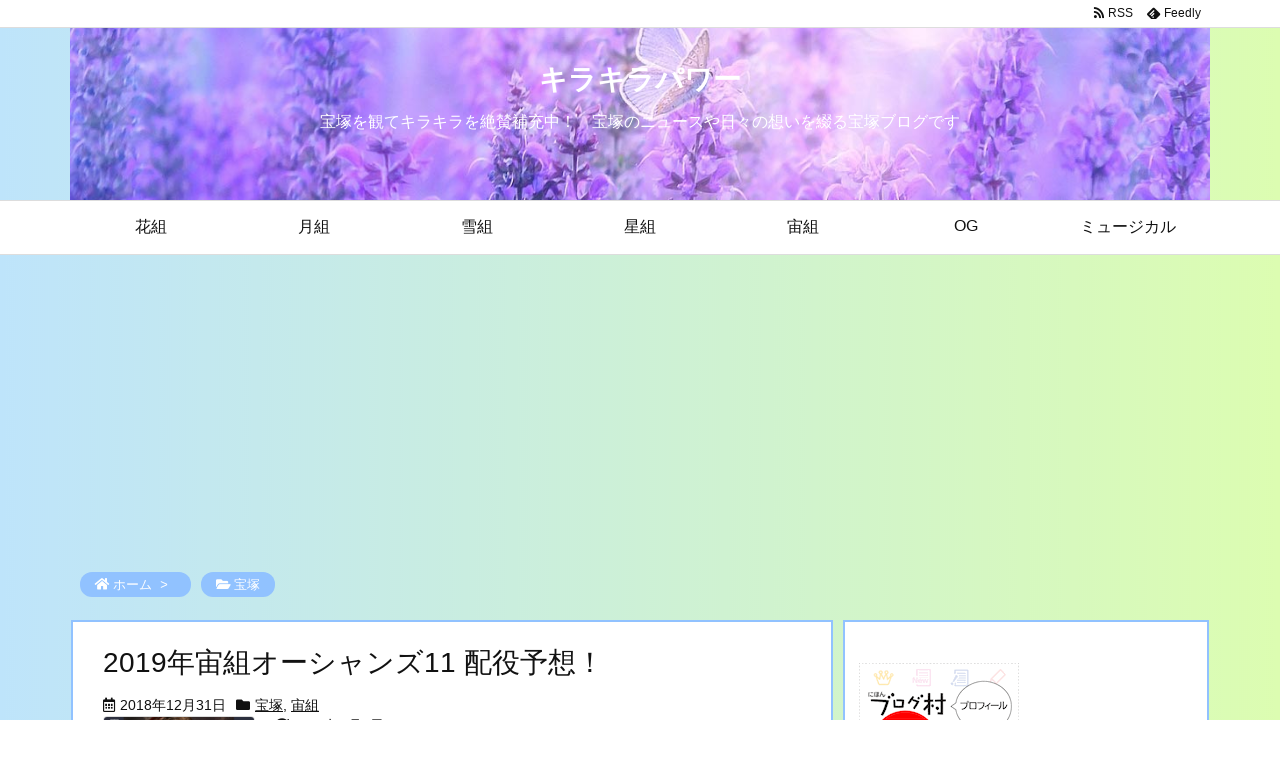

--- FILE ---
content_type: text/html; charset=utf-8
request_url: https://www.google.com/recaptcha/api2/aframe
body_size: 268
content:
<!DOCTYPE HTML><html><head><meta http-equiv="content-type" content="text/html; charset=UTF-8"></head><body><script nonce="kTH0Qpq2XLP3uS_RTklh5g">/** Anti-fraud and anti-abuse applications only. See google.com/recaptcha */ try{var clients={'sodar':'https://pagead2.googlesyndication.com/pagead/sodar?'};window.addEventListener("message",function(a){try{if(a.source===window.parent){var b=JSON.parse(a.data);var c=clients[b['id']];if(c){var d=document.createElement('img');d.src=c+b['params']+'&rc='+(localStorage.getItem("rc::a")?sessionStorage.getItem("rc::b"):"");window.document.body.appendChild(d);sessionStorage.setItem("rc::e",parseInt(sessionStorage.getItem("rc::e")||0)+1);localStorage.setItem("rc::h",'1769297040267');}}}catch(b){}});window.parent.postMessage("_grecaptcha_ready", "*");}catch(b){}</script></body></html>

--- FILE ---
content_type: application/javascript
request_url: https://kira2power.com/wp-content/themes/luxeritas/js/luxe.min.js?v=1654835322
body_size: 7060
content:
try{var jQeryCheck1=function(callback){if(window.jQuery){callback(jQuery);}else{window.setTimeout(function(){jQeryCheck1(callback);},100);}};jQeryCheck1(function($){!function(i){"use strict";var r=i.document,e=r.body,n=r.documentElement,o=i.requestAnimationFrame||i.mozRequestAnimationFrame||i.webkitRequestAnimationFrame||function(t){i.setTimeout(t,15)},c="",s=500,u=i,a=u.scrollTop||i.pageYOffset,f=0,l=function(t,o,e,n){return n<e?o:t+(f-t)*((l=e/n)<.5?4*l*l*l:(l-1)*(2*l-2)*(2*l-2)+1);var l},m=function(){var t=Date.now()-c;u===i?i.scroll(0,l(a,f,t,s)):u.scrollTop=l(a,f,t,s),t<=s&&o(m)},t=function(){};t.prototype={scrollTo:function(t,o,e){var n,l;c=Date.now(),s=o||500,a=(u=e||i).scrollTop||i.pageYOffset,l={},f="number"==typeof(n=t)?n:"string"==typeof n&&!!(l=r.querySelector(n))&&l.getBoundingClientRect().top+i.pageYOffset,m()},scrollTop:function(t,o){this.scrollTo(0,t,o)},scrollBottom:function(t,o){this.scrollTo(Math.max.apply(null,[e.clientHeight,e.scrollHeight,n.scrollHeight,n.clientHeight])-i.innerHeight,t,o)}},i.smoothScroll=new t}(window);(function(){var c,f;c=window.jQuery;f=c(window);c.fn.stick_in_parent=function(b){var A,w,J,n,B,K,p,q,L,k,E,t;null==b&&(b={});t=b.sticky_class;B=b.inner_scrolling;E=b.recalc_every;k=b.parent;q=b.offset_top;p=b.spacer;w=b.bottoming;null==q&&(q=0);null==k&&(k=void 0);null==B&&(B=!0);null==t&&(t="is_stuck");A=c(document);null==w&&(w=!0);L=function(a){var b;return window.getComputedStyle?(a=window.getComputedStyle(a[0]),b=parseFloat(a.getPropertyValue("width"))+parseFloat(a.getPropertyValue("margin-left"))+
parseFloat(a.getPropertyValue("margin-right")),"border-box"!==a.getPropertyValue("box-sizing")&&(b+=parseFloat(a.getPropertyValue("border-left-width"))+parseFloat(a.getPropertyValue("border-right-width"))+parseFloat(a.getPropertyValue("padding-left"))+parseFloat(a.getPropertyValue("padding-right"))),b):a.outerWidth(!0)};J=function(a,b,n,C,F,u,r,G){var v,H,m,D,I,d,g,x,y,z,h,l;if(!a.data("sticky_kit")){a.data("sticky_kit",!0);I=A.height();g=a.parent();null!=k&&(g=g.closest(k));if(!g.length)throw"failed to find stick parent";v=m=!1;(h=null!=p?p&&a.closest(p):c("<div />"))&&h.css("position",a.css("position"));x=function(){var d,f,e;if(!G&&(I=A.height(),d=parseInt(g.css("border-top-width"),10),f=parseInt(g.css("padding-top"),10),b=parseInt(g.css("padding-bottom"),10),n=g.offset().top+d+f,C=g.height(),m&&(v=m=!1,null==p&&(a.insertAfter(h),h.detach()),a.css({position:"",top:"",width:"",bottom:""}).removeClass(t),e=!0),F=a.offset().top-(parseInt(a.css("margin-top"),10)||0)-q,u=a.outerHeight(!0),r=a.css("float"),h&&h.css({width:L(a),height:u,display:a.css("display"),"vertical-align":a.css("vertical-align"),"float":r}),e))return l()};x();if(u!==C)return D=void 0,d=q,z=E,l=function(){var c,l,e,k;if(!G&&(e=!1,null!=z&&(--z,0>=z&&(z=E,x(),e=!0)),e||A.height()===I||x(),e=f.scrollTop(),null!=D&&(l=e-D),D=e,m?(w&&(k=e+u+d>C+n,v&&!k&&(v=!1,a.css({position:"fixed",bottom:"",top:d}).trigger("sticky_kit:unbottom"))),e<F&&(m=!1,d=q,null==p&&("left"!==r&&"right"!==r||a.insertAfter(h),h.detach()),c={position:"",width:"",top:""},a.css(c).removeClass(t).trigger("sticky_kit:unstick")),B&&(c=f.height(),u+q>c&&!v&&(d-=l,d=Math.max(c-u,d),d=Math.min(q,d),m&&a.css({top:d+"px"})))):e>F&&(m=!0,c={position:"fixed",top:d},c.width="border-box"===a.css("box-sizing")?a.outerWidth()+"px":a.width()+"px",a.css(c).addClass(t),null==p&&(a.after(h),"left"!==r&&"right"!==r||h.append(a)),a.trigger("sticky_kit:stick")),m&&w&&(null==k&&(k=e+u+d>C+n),!v&&k)))return v=!0,"static"===g.css("position")&&g.css({position:"relative"}),a.css({position:"absolute",bottom:b,top:"auto"}).trigger("sticky_kit:bottom")},y=function(){x();return l()},H=function(){G=!0;f.off("touchmove",l);f.off("scroll",l);f.off("resize",y);c(document.body).off("sticky_kit:recalc",y);a.off("sticky_kit:detach",H);a.removeData("sticky_kit");a.css({position:"",bottom:"",top:"",width:""});g.position("position","");if(m)return null==p&&("left"!==r&&"right"!==r||a.insertAfter(h),h.remove()),a.removeClass(t)},f.on("touchmove",l),f.on("scroll",l),f.on("resize",y),c(document.body).on("sticky_kit:recalc",y),a.on("sticky_kit:detach",H),setTimeout(l,0)}};n=0;for(K=this.length;n<K;n++)b=this[n],J(c(b));return this}}).call(this);!function(e,t){if("function"==typeof define&&define.amd)define(["exports","module"],t);else if("undefined"!=typeof exports&&"undefined"!=typeof module)t(exports,module);else{var n={exports:{}};t(n.exports,n),e.autosize=n.exports}}(this,function(e,t){"use strict";function n(e){function t(){var t=window.getComputedStyle(e,null);"vertical"===t.resize?e.style.resize="none":"both"===t.resize&&(e.style.resize="horizontal"),s="content-box"===t.boxSizing?-(parseFloat(t.paddingTop)+parseFloat(t.paddingBottom)):parseFloat(t.borderTopWidth)+parseFloat(t.borderBottomWidth),isNaN(s)&&(s=0),l()}function n(t){var n=e.style.width;e.style.width="0px",e.offsetWidth,e.style.width=n,e.style.overflowY=t}function o(e){for(var t=[];e&&e.parentNode&&e.parentNode instanceof Element;)e.parentNode.scrollTop&&t.push({node:e.parentNode,scrollTop:e.parentNode.scrollTop}),e=e.parentNode;return t}function r(){var t=e.style.height,n=o(e),r=document.documentElement&&document.documentElement.scrollTop;e.style.height="";var i=e.scrollHeight+s;return 0===e.scrollHeight?void(e.style.height=t):(e.style.height=i+"px",u=e.clientWidth,n.forEach(function(e){e.node.scrollTop=e.scrollTop}),void(r&&(document.documentElement.scrollTop=r)))}function l(){r();var t=Math.round(parseFloat(e.style.height)),o=window.getComputedStyle(e,null),i="content-box"===o.boxSizing?Math.round(parseFloat(o.height)):e.offsetHeight;if(i!==t?"hidden"===o.overflowY&&(n("scroll"),r(),i="content-box"===o.boxSizing?Math.round(parseFloat(window.getComputedStyle(e,null).height)):e.offsetHeight):"hidden"!==o.overflowY&&(n("hidden"),r(),i="content-box"===o.boxSizing?Math.round(parseFloat(window.getComputedStyle(e,null).height)):e.offsetHeight),a!==i){a=i;var l=d("autosize:resized");try{e.dispatchEvent(l)}catch(e){}}}if(e&&e.nodeName&&"TEXTAREA"===e.nodeName&&!i.has(e)){var s=null,u=e.clientWidth,a=null,c=function(){e.clientWidth!==u&&l()},p=function(t){window.removeEventListener("resize",c,!1),e.removeEventListener("input",l,!1),e.removeEventListener("keyup",l,!1),e.removeEventListener("autosize:destroy",p,!1),e.removeEventListener("autosize:update",l,!1),Object.keys(t).forEach(function(n){e.style[n]=t[n]}),i.delete(e)}.bind(e,{height:e.style.height,resize:e.style.resize,overflowY:e.style.overflowY,overflowX:e.style.overflowX,wordWrap:e.style.wordWrap});e.addEventListener("autosize:destroy",p,!1),"onpropertychange"in e&&"oninput"in e&&e.addEventListener("keyup",l,!1),window.addEventListener("resize",c,!1),e.addEventListener("input",l,!1),e.addEventListener("autosize:update",l,!1),e.style.overflowX="hidden",e.style.wordWrap="break-word",i.set(e,{destroy:p,update:l}),t()}}function o(e){var t=i.get(e);t&&t.destroy()}function r(e){var t=i.get(e);t&&t.update()}var i="function"==typeof Map?new Map:function(){var e=[],t=[];return{has:function(t){return e.indexOf(t)>-1},get:function(n){return t[e.indexOf(n)]},set:function(n,o){e.indexOf(n)===-1&&(e.push(n),t.push(o))},delete:function(n){var o=e.indexOf(n);o>-1&&(e.splice(o,1),t.splice(o,1))}}}(),d=function(e){return new Event(e,{bubbles:!0})};try{new Event("test")}catch(e){d=function(e){var t=document.createEvent("Event");return t.initEvent(e,!0,!1),t}}var l=null;"undefined"==typeof window||"function"!=typeof window.getComputedStyle?(l=function(e){return e},l.destroy=function(e){return e},l.update=function(e){return e}):(l=function(e,t){return e&&Array.prototype.forEach.call(e.length?e:[e],function(e){return n(e,t)}),e},l.destroy=function(e){return e&&Array.prototype.forEach.call(e.length?e:[e],o),e},l.update=function(e){return e&&Array.prototype.forEach.call(e.length?e:[e],r),e}),t.exports=l});jQuery(document).ready(function($){(function(w,d){var show=function(e){if(e!==null&&typeof e!=='undefined')e.style.display='block';};var hide=function(e){if(e!==null&&typeof e!=='undefined')e.style.display='none';};var listen_scroll=function(e){try{w.addEventListener('scroll',e,false);}catch(e){w.attachEvent('onscroll',e);}};var detach_scroll=function(e){try{w.removeEventListener('scroll',e,false);}catch(e){w.detachEvent('onscroll',e);}}
try{var tbn=$("#page-top"),scleve=("scroll",function(){var b=w.pageYOffset;if(b>500){tbn.fadeIn()}else{tbn.fadeOut()}
if(d.getElementById("ovlay")!==null){var a=d.documentElement,s=d.querySelector("#layer #nav");if(s!==null){a=s}else{var f=d.getElementById("sform"),g=d.getElementById("side");if(f!==null&&f.style.display==="block"){return}else{if(g!==null){a=g}}}
var f=$("#layer").get(0).offsetTop+a.clientHeight,c=$("#layer").get(0).offsetTop-d.documentElement.clientHeight;if(b>f||b<c){remove_ovlay()}}});listen_scroll(scleve);tbn.click(function(){$("html, body").animate({scrollTop:0},500);return false})}catch(e){console.error("page.top.error: "+e.message)};function remove_ovlay(){var a=['sidebar','sform','ovlay','ovlay-style'];a.forEach(function(val){var f=d.getElementById(val);if(f!==null){if(val==='sidebar'||val==='sform'){f.removeAttribute('style');}else{$('#'+val).remove();}}});d.body.removeAttribute('style');}
try{$('#nav li').hover(function(){var t=$('>ul',this);t.css('display','table');t.css('width',t.outerWidth()+'px');t.stop(false,true).css('display','none');t.stop(true,true).toggle(300);},function(){$('>ul',this).stop(true,true).slideUp(250);});}catch(e){console.error('global.nav.error: '+e.message);}
try{function no_scroll(){var sclev='onwheel'in d?'wheel':'onmousewheel'in d?'mousewheel':'DOMMouseScroll';$(window).on(sclev,function(e){e.preventDefault();});$(window).on('touchmove.noScroll',function(e){e.preventDefault();});}function go_scroll(){var sclev='onwheel'in d?'wheel':'onmousewheel'in d?'mousewheel':'DOMMouseScroll';$(window).off(sclev);$(window).off('.noScroll');}
var nav=$('#nav'),mom=$('.mob-menu'),mos=$('.mob-side'),prv=$('.mob-prev'),nxt=$('.mob-next'),srh=$('.mob-search'),men=$('.menu ul'),mob=$('.mobile-nav'),prvid=d.getElementById('data-prev'),nxtid=d.getElementById('data-next'),navid=d.getElementById('nav'),mobmn='style=\"margin-top:-'+d.documentElement.clientHeight+'px;\"><div id=\"nav\">'+(navid!==null?navid.innerHTML:'')+'</div>'+'<style>#layer #nav{top:0;}#layer #nav-bottom{border:0;}</style>',sdbar='',sform='>';if(d.getElementById('sidebar')!==null){sdbar='style=\"height:'+d.getElementById('sidebar').offsetHeight+'px;width:1px\">'+'<style>#sidebar{overflow:hidden;background:#fff;padding:1px;border: 3px solid #ddd;border-radius:5px;}#side,div[id*=\"side-\"]{margin:0;padding:0;}</style>'}
mom.click(function(){mobile_menu('mom',mobmn);}).css('cursor','pointer');mos.click(function(){mobile_menu('mos',sdbar);}).css('cursor','pointer');srh.click(function(){mobile_menu('srh',sform);}).css('cursor','pointer');if(prvid!==null){prv.click(function(){location.href=prvid.getAttribute('data-prev');}).css('cursor','pointer');}else{prv.css('opacity','.4').css('cursor','not-allowed');}if(nxtid!==null){nxt.click(function(){location.href=nxtid.getAttribute('data-next');}).css('cursor','pointer');}else{nxt.css('opacity','.4').css('cursor','not-allowed');}function mobile_menu(cpoint,layer){if(d.getElementById('bwrap')!==null){remove_ovlay();}var scltop=w.pageYOffset;var l=d.createElement('div');l.innerHTML='<div id=\"ovlay\">'+'<div id=\"bwrap\"></div>'+'<div id=\"close\"><i class=\"fa fas fa-times\"></i></div>'+'<div id=\"layer\" '+layer+'</div>'+'</div>';;d.body.appendChild(l);var s=d.createElement('style');s.id='ovlay-style';s.innerText='#bwrap{height:'+d.body.clientHeight+'px;background: rgba(255,255,255, .5 );}'+'#layer{top:'+scltop+'px;}'
+'#layer li[class*=\"children\"] li a::before{content:\"-\";}'+'#layer li[class*=\"children\"] a::before,'+'#layer li li[class*=\"children\"] > a::before{content:\"\\f0fe\";font-weight:400}'+'#layer li li[class*=\"children\"] li a::before{content:\"\\0b7\";}';d.getElementsByTagName('head')[0].appendChild(s);show(d.querySelector('#layer ul'));hide(d.querySelector('#layer .mobile-nav'));if(cpoint==='mos'){var winwh=d.documentElement.clientWidth,width=336,sarray={'width':width+'px','position':'absolute','right':winwh+'px','top':w.pageYOffset+'px','z-index':'1100'};if(width>winwh){width=winwh-6;}Object.keys(sarray).forEach(function(index){var val=this[index];$('#sidebar').css(index,val);},sarray);}
hide(d.querySelector('#layer ul ul'));$('#layer ul li[class*=\"children\"] > a').click(function(e){var tgt=$(e.target).parent('li'),tga=tgt.attr('class').match(/item-[0-9]+/),tgc=tgt.children('ul');tgc.toggle(400,'linear');if(d.getElementById(tga+'-minus')!==null){$('#'+tga+'-minus').remove();}else{var l=d.createElement('div');l.innerHTML='<div id=\"'+tga+'-minus\"><style>'+'#layer li[class$=\"'+tga+'\"] > a::before,'+'#layer li[class*=\"'+tga+' \"] > a::before,'+'#layer li li[class$=\"'+tga+'\"] > a::before,'+'#layer li li[class*=\"'+tga+' \"] > a::before{content:\"\\f146\";}'+'</style></div>';d.getElementById('ovlay').appendChild(l);}e.preventDefault();});var lay=$('#layer');if(cpoint==='mom'){lay.animate({'marginTop':'0'},500);}else if(cpoint==='mos'){$('#sidebar').animate({'right':'3px'},500);}else if(cpoint==='srh'){$('html, body').scrollTop(0);no_scroll();$('html, body').css('overflow','hidden');$('#sform').css('top','-100%');show(d.getElementById('sform'));$('#sform').animate({'top':'80px'},500);setTimeout(function(){$('#sform .search-field').focus();$('#sform .search-field').click();},200);}$('#bwrap, #close').click(function(e){if(cpoint==='mom'){lay.animate({'marginTop':'-'+d.getElementById('layer').offsetHeight+'px'},500);}else if(cpoint==='mos'){$('#sidebar').animate({'marginRight':'-'+d.documentElement.clientWidth+'px'},500);}else if(cpoint==='srh'){$('#sform').animate({'bottom':'-200%'},500);}setTimeout(function(){if(cpoint==='srh'){go_scroll();$('html, body').css('overflow','auto');$('body, html').scrollTop(scltop);}remove_ovlay();},550);});}}catch(e){console.error('mibile.nav.error: '+e.message);}
try{var offset=0;if(d.getElementById('wpadminbar')!==null){offset+=d.getElementById('wpadminbar').offsetHeight;}}catch(e){console.error('offset.set.error: '+e.message);}
try{document.querySelectorAll('a[href^="#"]').forEach(function(anchor){anchor.addEventListener('click',function(){smoothScroll.scrollTo(this.getAttribute('href'),500);});});}catch(e){console.error('smooth.scroll.error: '+e.message);}
try{var stkwch=false,skeep=$('#side-scroll'),sHeight=0;function stick_primary(top){if(skeep.css('max-width')!=='32767px'){skeep.stick_in_parent({parent:'#primary',offset_top:top,spacer:0,inner_scrolling:0});}}stick_primary(offset);function stick_watch(){var i,s,j=0;if(d.getElementById('sidebar')!==null){i=setInterval(function(){if(skeep.css('max-width')!=='32767px'){if(d.getElementById('side')!==null){if(typeof d.getElementById('side').children[0]!=='undefined'){s=d.getElementById('side').children[0].offsetHeight}else{s=d.getElementById('side').offsetHeight;}}
if(s>=sHeight){sHeight=s;d.getElementById('sidebar').style.minHeight=s+'px';stick_primary(offset);}
++j;if(j>=100){clearInterval(i);}}},300);}}
if(skeep.css('max-width')!=='32767px'){stick_watch();}var skptim=null,skprsz=('resize',function(){if(d.getElementById('sidebar')!==null){if(skptim===null){skptim=setTimeout(function(){sHeight=0;d.getElementById('sidebar').style.minHeight='';if(skeep.css('max-width')!=='32767px'){stick_watch();}else{skeep.trigger('sticky_kit:detach');}
skptim=null;},100);}}});try{w.addEventListener('resize',skprsz,false);}catch(e){w.attachEvent('onresize',skprsz);}}catch(e){console.error('stick.watch.error: '+e.message);}
(function(){var b='placeholder="',c=b+" &#xf002; ",a=$("#search label");if(typeof a[0]!=="undefined"){if(a.html().indexOf(b+" ")===-1){$(".search-field").replaceWith(a.html().replace(b,c))}}})();try{autosize($('textarea#comment'));}catch(e){console.error('comment.autosize.error: '+e.message);}
try{var cint=false,c=thk_get_yuv(),i='display:inline!important;',b='display:block!important;height:14px!important;margin:20px 0!important;padding:0!important;',l='visibility:visible!important;position:static!important;top:0!important;bottom:0!important;left:0!important;right:0!important;max-width:100%!important;min-width:100%!important;font-size:11px!important;font-size:1.1rem!important;line-height:1!important;text-indent:0!important;text-align:center!important;background:none!important;opacity:1!important;transform:none!important;transition:none!important;color:'+c[0]+'!important;',s=d.createElement('style');(function(){var h=w.location.href,x=$('#thk'),a=$('#thk a'),g=d.getElementById('footer'),t=(g!==null?g.children:''),f=false,k=false,j=0;for(j=0;j<t.length;j++){if(t[j].tagName.toLowerCase()!=='footer')t[j].parentNode.removeChild(t[j]);}g=d.getElementsByTagName('footer');t=(typeof g[0]!=='undefined'?g[0].children:'');for(j=0;j<t.length;j++){if(t[j].id.toLowerCase()!=='foot-in'&&t[j].id.toLowerCase()!=='copyright')t[j].parentNode.removeChild(t[j]);}t=d.body.children;for(j=0;j<t.length;j++){if(t[j].id.toLowerCase()==='footer')k=true;continue;}if(k===true){for(j=0;j<t.length;j++){if(t[j].id.toLowerCase()==='footer'){f=true;continue;}if(f===true){if('#'+t[j].id.toLowerCase()!=='#wp-footer')t[j].parentNode.removeChild(t[j]);if('#'+t[j].id.toLowerCase()==='#wp-footer')break;}}}else{for(j=0;j<t.length;j++){if(t[j].className.toLowerCase()==='container'){f=true;continue;}if(f===true){if('#'+t[j].id.toLowerCase()!=='#wp-footer')t[j].parentNode.removeChild(t[j]);if('#'+t[j].id.toLowerCase()==='#wp-footer')break;}}}if(h.indexOf("/embed/")<1){var id='thk';setInterval(function(){if(document.getElementById(id)!==null){var luxhtml=document.getElementById(id).innerHTML;if(luxhtml.indexOf('Luxeritas Theme')!=-1&&luxhtml.indexOf('Thought is free')!=-1){if(document.getElementById(id).parentNode.getAttribute('id')==='copyright'){x.css({'cssText':b+l});a.css({'cssText':i+l});}else{insert_luxe();}}else{insert_luxe();}}else{insert_luxe();}if(d.getElementById('footer')===null||d.getElementsByTagName('footer').length<=0||$('#footer').css('display')=='none'||$('footer').css('display')=='none'){insert_luxe();}},1000);}})();function insert_luxe(){if(cint===false){var txt='<div id=\"copyright\"><p id=\"thk\" class=\"copy\" style=\"';if(d.getElementById('copyright')!==null){var rep=d.getElementById('copyright').innerHTML;txt=txt.replace('><','>'+rep+'<');$('#copyright').remove();}$('body').append(txt+b+l+'\">WordPress Luxeritas Theme is provided by &quot;<a href=\"https://thk.kanzae.net/\" target=\"_blank\" style=\"'+i+l+'\">Thought is free</a>&quot;.</p></div>');cint=true;}}function thk_dummy(){}}catch(e){console.error('html.body.error: '+e.message);var c=[],n=d.body;n.parentNode.removeChild(n);}
function thk_get_yuv(){var yuv=255,k=null,e="",i="rgba(0, 0, 0, 0)",h="transparent",g="none",j="background-color",m=$("body").css(j),c=$("#footer").css(j),b=$("footer").css(j),a=$("#copyright").css(j);if(a!=i&&a!=h&&a!=g){k=a}else{if(b!=i&&b!=h&&b!=g){k=b}else{if(c!=i&&c!=h&&c!=g){k=c}else{k=m}}}
if(k!=i&&k!=h&&k!=g){if(typeof(k)!="undefined"){e=k.split(",")}}else{e=["255","255","255","0"]}
if(e.length>=3){e[0]=e[0].replace(/rgba\(/g,"").replace(/rgb\(/g,"");e[1]=e[1].replace(/ /g,"");e[2]=e[2].replace(/\)/g,"").replace(/ /g,"");yuv=0.299*e[0]+0.587*e[1]+0.114*e[2]}
return yuv>=128?['black','white']:['white','black']};s.id='thkc';s.innerText='body #footer,body #foot-in,body #copyright,body #footer footer #foot-in #copyright,body #footer footer #foot-in,body #footer footer,body #footer footer #copyright,body #footer #foot-in #copyright,body #footer #foot-in,body #footer #copyright,body #foot-in #copyright,body footer #foot-in #copyright,body footer #foot-in{position:static!important;display:block!important;visibility:visible!important;}body #wp-footer{position:static!important;overflow:hidden!important;}#thk:before,#thk:after{content:none!important;}body #copyright{top:0!important;bottom:0!important;left:0!important;right: 0!important;max-width:100%!important;min-width:100%!important;margin:0!important;padding:20px 0!important;text-align:center!important;background-image:none!important;transform:none!important;transition:none!important;color:'+c[0]+'!important;}';document.getElementsByTagName('head')[0].appendChild(s);setInterval(function(){if(document.getElementById(s.id)===null){document.getElementsByTagName('head')[0].appendChild(s);}},1000);})(window,document);});if(typeof(document.getElementsByClassName)=="undefined"){document.getElementsByClassName=function(o){var q=new Array(),p=document;if(p.all){var m=p.all}else{var m=p.getElementsByTagName("*")}
for(var l=j=0,k=m.length;l<k;l++){var n=m[l].className.split(/\s/);for(var i=n.length-1;i>=0;i--){if(n[i]===o){q[j]=m[l];j++;break}}}
return q}};});}catch(e){console.error("jquery.check.error: "+e.message)};